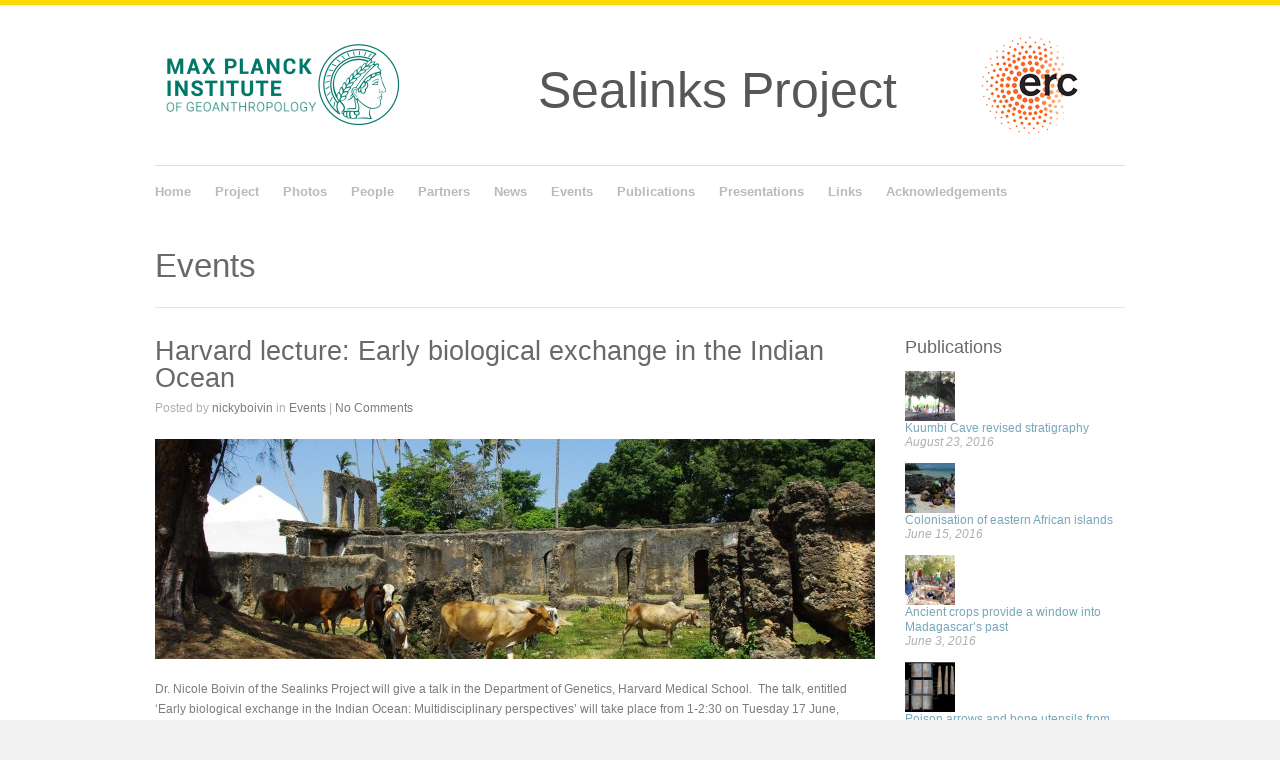

--- FILE ---
content_type: text/html; charset=UTF-8
request_url: https://sealinksproject.com/?p=1167
body_size: 9499
content:
<!DOCTYPE html>
<html lang="en-US">

<head profile="http://gmpg.org/xfn/11">
	<meta http-equiv="Content-Type" content="text/html; charset=UTF-8" />
	<title>Sealinks Project  &raquo; Harvard lecture: Early biological exchange in the Indian Ocean</title>
					<link rel="stylesheet" type="text/css" href="http://fonts.googleapis.com/css?family=Droid+Sans:regular,bold" />
		
		
	<link rel="stylesheet" href="https://sealinksproject.com/wp-content/themes/clarity/style.css" type="text/css" media="screen" />
	<link rel="alternate" type="application/rss+xml" title="Sealinks Project RSS Feed" href="https://sealinksproject.com/?feed=rss2" />
	<link rel="alternate" type="application/atom+xml" title="Sealinks Project Atom Feed" href="https://sealinksproject.com/?feed=atom" />
	<link rel="pingback" href="https://sealinksproject.com/xmlrpc.php" />
	
		
	
	<meta name="keywords" content="Sealinks Project, Max Planck Institute of Geoanthropology" /><meta name="description" content="Sealinks Project, Max Planck Institute of Geoanthropology" />
  
	<meta name='robots' content='max-image-preview:large' />
<link rel="alternate" title="oEmbed (JSON)" type="application/json+oembed" href="https://sealinksproject.com/index.php?rest_route=%2Foembed%2F1.0%2Fembed&#038;url=https%3A%2F%2Fsealinksproject.com%2F%3Fp%3D1167" />
<link rel="alternate" title="oEmbed (XML)" type="text/xml+oembed" href="https://sealinksproject.com/index.php?rest_route=%2Foembed%2F1.0%2Fembed&#038;url=https%3A%2F%2Fsealinksproject.com%2F%3Fp%3D1167&#038;format=xml" />
<style id='wp-img-auto-sizes-contain-inline-css' type='text/css'>
img:is([sizes=auto i],[sizes^="auto," i]){contain-intrinsic-size:3000px 1500px}
/*# sourceURL=wp-img-auto-sizes-contain-inline-css */
</style>
<style id='wp-emoji-styles-inline-css' type='text/css'>

	img.wp-smiley, img.emoji {
		display: inline !important;
		border: none !important;
		box-shadow: none !important;
		height: 1em !important;
		width: 1em !important;
		margin: 0 0.07em !important;
		vertical-align: -0.1em !important;
		background: none !important;
		padding: 0 !important;
	}
/*# sourceURL=wp-emoji-styles-inline-css */
</style>
<style id='wp-block-library-inline-css' type='text/css'>
:root{--wp-block-synced-color:#7a00df;--wp-block-synced-color--rgb:122,0,223;--wp-bound-block-color:var(--wp-block-synced-color);--wp-editor-canvas-background:#ddd;--wp-admin-theme-color:#007cba;--wp-admin-theme-color--rgb:0,124,186;--wp-admin-theme-color-darker-10:#006ba1;--wp-admin-theme-color-darker-10--rgb:0,107,160.5;--wp-admin-theme-color-darker-20:#005a87;--wp-admin-theme-color-darker-20--rgb:0,90,135;--wp-admin-border-width-focus:2px}@media (min-resolution:192dpi){:root{--wp-admin-border-width-focus:1.5px}}.wp-element-button{cursor:pointer}:root .has-very-light-gray-background-color{background-color:#eee}:root .has-very-dark-gray-background-color{background-color:#313131}:root .has-very-light-gray-color{color:#eee}:root .has-very-dark-gray-color{color:#313131}:root .has-vivid-green-cyan-to-vivid-cyan-blue-gradient-background{background:linear-gradient(135deg,#00d084,#0693e3)}:root .has-purple-crush-gradient-background{background:linear-gradient(135deg,#34e2e4,#4721fb 50%,#ab1dfe)}:root .has-hazy-dawn-gradient-background{background:linear-gradient(135deg,#faaca8,#dad0ec)}:root .has-subdued-olive-gradient-background{background:linear-gradient(135deg,#fafae1,#67a671)}:root .has-atomic-cream-gradient-background{background:linear-gradient(135deg,#fdd79a,#004a59)}:root .has-nightshade-gradient-background{background:linear-gradient(135deg,#330968,#31cdcf)}:root .has-midnight-gradient-background{background:linear-gradient(135deg,#020381,#2874fc)}:root{--wp--preset--font-size--normal:16px;--wp--preset--font-size--huge:42px}.has-regular-font-size{font-size:1em}.has-larger-font-size{font-size:2.625em}.has-normal-font-size{font-size:var(--wp--preset--font-size--normal)}.has-huge-font-size{font-size:var(--wp--preset--font-size--huge)}.has-text-align-center{text-align:center}.has-text-align-left{text-align:left}.has-text-align-right{text-align:right}.has-fit-text{white-space:nowrap!important}#end-resizable-editor-section{display:none}.aligncenter{clear:both}.items-justified-left{justify-content:flex-start}.items-justified-center{justify-content:center}.items-justified-right{justify-content:flex-end}.items-justified-space-between{justify-content:space-between}.screen-reader-text{border:0;clip-path:inset(50%);height:1px;margin:-1px;overflow:hidden;padding:0;position:absolute;width:1px;word-wrap:normal!important}.screen-reader-text:focus{background-color:#ddd;clip-path:none;color:#444;display:block;font-size:1em;height:auto;left:5px;line-height:normal;padding:15px 23px 14px;text-decoration:none;top:5px;width:auto;z-index:100000}html :where(.has-border-color){border-style:solid}html :where([style*=border-top-color]){border-top-style:solid}html :where([style*=border-right-color]){border-right-style:solid}html :where([style*=border-bottom-color]){border-bottom-style:solid}html :where([style*=border-left-color]){border-left-style:solid}html :where([style*=border-width]){border-style:solid}html :where([style*=border-top-width]){border-top-style:solid}html :where([style*=border-right-width]){border-right-style:solid}html :where([style*=border-bottom-width]){border-bottom-style:solid}html :where([style*=border-left-width]){border-left-style:solid}html :where(img[class*=wp-image-]){height:auto;max-width:100%}:where(figure){margin:0 0 1em}html :where(.is-position-sticky){--wp-admin--admin-bar--position-offset:var(--wp-admin--admin-bar--height,0px)}@media screen and (max-width:600px){html :where(.is-position-sticky){--wp-admin--admin-bar--position-offset:0px}}

/*# sourceURL=wp-block-library-inline-css */
</style><style id='global-styles-inline-css' type='text/css'>
:root{--wp--preset--aspect-ratio--square: 1;--wp--preset--aspect-ratio--4-3: 4/3;--wp--preset--aspect-ratio--3-4: 3/4;--wp--preset--aspect-ratio--3-2: 3/2;--wp--preset--aspect-ratio--2-3: 2/3;--wp--preset--aspect-ratio--16-9: 16/9;--wp--preset--aspect-ratio--9-16: 9/16;--wp--preset--color--black: #000000;--wp--preset--color--cyan-bluish-gray: #abb8c3;--wp--preset--color--white: #ffffff;--wp--preset--color--pale-pink: #f78da7;--wp--preset--color--vivid-red: #cf2e2e;--wp--preset--color--luminous-vivid-orange: #ff6900;--wp--preset--color--luminous-vivid-amber: #fcb900;--wp--preset--color--light-green-cyan: #7bdcb5;--wp--preset--color--vivid-green-cyan: #00d084;--wp--preset--color--pale-cyan-blue: #8ed1fc;--wp--preset--color--vivid-cyan-blue: #0693e3;--wp--preset--color--vivid-purple: #9b51e0;--wp--preset--gradient--vivid-cyan-blue-to-vivid-purple: linear-gradient(135deg,rgb(6,147,227) 0%,rgb(155,81,224) 100%);--wp--preset--gradient--light-green-cyan-to-vivid-green-cyan: linear-gradient(135deg,rgb(122,220,180) 0%,rgb(0,208,130) 100%);--wp--preset--gradient--luminous-vivid-amber-to-luminous-vivid-orange: linear-gradient(135deg,rgb(252,185,0) 0%,rgb(255,105,0) 100%);--wp--preset--gradient--luminous-vivid-orange-to-vivid-red: linear-gradient(135deg,rgb(255,105,0) 0%,rgb(207,46,46) 100%);--wp--preset--gradient--very-light-gray-to-cyan-bluish-gray: linear-gradient(135deg,rgb(238,238,238) 0%,rgb(169,184,195) 100%);--wp--preset--gradient--cool-to-warm-spectrum: linear-gradient(135deg,rgb(74,234,220) 0%,rgb(151,120,209) 20%,rgb(207,42,186) 40%,rgb(238,44,130) 60%,rgb(251,105,98) 80%,rgb(254,248,76) 100%);--wp--preset--gradient--blush-light-purple: linear-gradient(135deg,rgb(255,206,236) 0%,rgb(152,150,240) 100%);--wp--preset--gradient--blush-bordeaux: linear-gradient(135deg,rgb(254,205,165) 0%,rgb(254,45,45) 50%,rgb(107,0,62) 100%);--wp--preset--gradient--luminous-dusk: linear-gradient(135deg,rgb(255,203,112) 0%,rgb(199,81,192) 50%,rgb(65,88,208) 100%);--wp--preset--gradient--pale-ocean: linear-gradient(135deg,rgb(255,245,203) 0%,rgb(182,227,212) 50%,rgb(51,167,181) 100%);--wp--preset--gradient--electric-grass: linear-gradient(135deg,rgb(202,248,128) 0%,rgb(113,206,126) 100%);--wp--preset--gradient--midnight: linear-gradient(135deg,rgb(2,3,129) 0%,rgb(40,116,252) 100%);--wp--preset--font-size--small: 13px;--wp--preset--font-size--medium: 20px;--wp--preset--font-size--large: 36px;--wp--preset--font-size--x-large: 42px;--wp--preset--spacing--20: 0.44rem;--wp--preset--spacing--30: 0.67rem;--wp--preset--spacing--40: 1rem;--wp--preset--spacing--50: 1.5rem;--wp--preset--spacing--60: 2.25rem;--wp--preset--spacing--70: 3.38rem;--wp--preset--spacing--80: 5.06rem;--wp--preset--shadow--natural: 6px 6px 9px rgba(0, 0, 0, 0.2);--wp--preset--shadow--deep: 12px 12px 50px rgba(0, 0, 0, 0.4);--wp--preset--shadow--sharp: 6px 6px 0px rgba(0, 0, 0, 0.2);--wp--preset--shadow--outlined: 6px 6px 0px -3px rgb(255, 255, 255), 6px 6px rgb(0, 0, 0);--wp--preset--shadow--crisp: 6px 6px 0px rgb(0, 0, 0);}:where(.is-layout-flex){gap: 0.5em;}:where(.is-layout-grid){gap: 0.5em;}body .is-layout-flex{display: flex;}.is-layout-flex{flex-wrap: wrap;align-items: center;}.is-layout-flex > :is(*, div){margin: 0;}body .is-layout-grid{display: grid;}.is-layout-grid > :is(*, div){margin: 0;}:where(.wp-block-columns.is-layout-flex){gap: 2em;}:where(.wp-block-columns.is-layout-grid){gap: 2em;}:where(.wp-block-post-template.is-layout-flex){gap: 1.25em;}:where(.wp-block-post-template.is-layout-grid){gap: 1.25em;}.has-black-color{color: var(--wp--preset--color--black) !important;}.has-cyan-bluish-gray-color{color: var(--wp--preset--color--cyan-bluish-gray) !important;}.has-white-color{color: var(--wp--preset--color--white) !important;}.has-pale-pink-color{color: var(--wp--preset--color--pale-pink) !important;}.has-vivid-red-color{color: var(--wp--preset--color--vivid-red) !important;}.has-luminous-vivid-orange-color{color: var(--wp--preset--color--luminous-vivid-orange) !important;}.has-luminous-vivid-amber-color{color: var(--wp--preset--color--luminous-vivid-amber) !important;}.has-light-green-cyan-color{color: var(--wp--preset--color--light-green-cyan) !important;}.has-vivid-green-cyan-color{color: var(--wp--preset--color--vivid-green-cyan) !important;}.has-pale-cyan-blue-color{color: var(--wp--preset--color--pale-cyan-blue) !important;}.has-vivid-cyan-blue-color{color: var(--wp--preset--color--vivid-cyan-blue) !important;}.has-vivid-purple-color{color: var(--wp--preset--color--vivid-purple) !important;}.has-black-background-color{background-color: var(--wp--preset--color--black) !important;}.has-cyan-bluish-gray-background-color{background-color: var(--wp--preset--color--cyan-bluish-gray) !important;}.has-white-background-color{background-color: var(--wp--preset--color--white) !important;}.has-pale-pink-background-color{background-color: var(--wp--preset--color--pale-pink) !important;}.has-vivid-red-background-color{background-color: var(--wp--preset--color--vivid-red) !important;}.has-luminous-vivid-orange-background-color{background-color: var(--wp--preset--color--luminous-vivid-orange) !important;}.has-luminous-vivid-amber-background-color{background-color: var(--wp--preset--color--luminous-vivid-amber) !important;}.has-light-green-cyan-background-color{background-color: var(--wp--preset--color--light-green-cyan) !important;}.has-vivid-green-cyan-background-color{background-color: var(--wp--preset--color--vivid-green-cyan) !important;}.has-pale-cyan-blue-background-color{background-color: var(--wp--preset--color--pale-cyan-blue) !important;}.has-vivid-cyan-blue-background-color{background-color: var(--wp--preset--color--vivid-cyan-blue) !important;}.has-vivid-purple-background-color{background-color: var(--wp--preset--color--vivid-purple) !important;}.has-black-border-color{border-color: var(--wp--preset--color--black) !important;}.has-cyan-bluish-gray-border-color{border-color: var(--wp--preset--color--cyan-bluish-gray) !important;}.has-white-border-color{border-color: var(--wp--preset--color--white) !important;}.has-pale-pink-border-color{border-color: var(--wp--preset--color--pale-pink) !important;}.has-vivid-red-border-color{border-color: var(--wp--preset--color--vivid-red) !important;}.has-luminous-vivid-orange-border-color{border-color: var(--wp--preset--color--luminous-vivid-orange) !important;}.has-luminous-vivid-amber-border-color{border-color: var(--wp--preset--color--luminous-vivid-amber) !important;}.has-light-green-cyan-border-color{border-color: var(--wp--preset--color--light-green-cyan) !important;}.has-vivid-green-cyan-border-color{border-color: var(--wp--preset--color--vivid-green-cyan) !important;}.has-pale-cyan-blue-border-color{border-color: var(--wp--preset--color--pale-cyan-blue) !important;}.has-vivid-cyan-blue-border-color{border-color: var(--wp--preset--color--vivid-cyan-blue) !important;}.has-vivid-purple-border-color{border-color: var(--wp--preset--color--vivid-purple) !important;}.has-vivid-cyan-blue-to-vivid-purple-gradient-background{background: var(--wp--preset--gradient--vivid-cyan-blue-to-vivid-purple) !important;}.has-light-green-cyan-to-vivid-green-cyan-gradient-background{background: var(--wp--preset--gradient--light-green-cyan-to-vivid-green-cyan) !important;}.has-luminous-vivid-amber-to-luminous-vivid-orange-gradient-background{background: var(--wp--preset--gradient--luminous-vivid-amber-to-luminous-vivid-orange) !important;}.has-luminous-vivid-orange-to-vivid-red-gradient-background{background: var(--wp--preset--gradient--luminous-vivid-orange-to-vivid-red) !important;}.has-very-light-gray-to-cyan-bluish-gray-gradient-background{background: var(--wp--preset--gradient--very-light-gray-to-cyan-bluish-gray) !important;}.has-cool-to-warm-spectrum-gradient-background{background: var(--wp--preset--gradient--cool-to-warm-spectrum) !important;}.has-blush-light-purple-gradient-background{background: var(--wp--preset--gradient--blush-light-purple) !important;}.has-blush-bordeaux-gradient-background{background: var(--wp--preset--gradient--blush-bordeaux) !important;}.has-luminous-dusk-gradient-background{background: var(--wp--preset--gradient--luminous-dusk) !important;}.has-pale-ocean-gradient-background{background: var(--wp--preset--gradient--pale-ocean) !important;}.has-electric-grass-gradient-background{background: var(--wp--preset--gradient--electric-grass) !important;}.has-midnight-gradient-background{background: var(--wp--preset--gradient--midnight) !important;}.has-small-font-size{font-size: var(--wp--preset--font-size--small) !important;}.has-medium-font-size{font-size: var(--wp--preset--font-size--medium) !important;}.has-large-font-size{font-size: var(--wp--preset--font-size--large) !important;}.has-x-large-font-size{font-size: var(--wp--preset--font-size--x-large) !important;}
/*# sourceURL=global-styles-inline-css */
</style>

<style id='classic-theme-styles-inline-css' type='text/css'>
/*! This file is auto-generated */
.wp-block-button__link{color:#fff;background-color:#32373c;border-radius:9999px;box-shadow:none;text-decoration:none;padding:calc(.667em + 2px) calc(1.333em + 2px);font-size:1.125em}.wp-block-file__button{background:#32373c;color:#fff;text-decoration:none}
/*# sourceURL=/wp-includes/css/classic-themes.min.css */
</style>
<link rel='stylesheet' id='widgets-on-pages-css' href='https://sealinksproject.com/wp-content/plugins/widgets-on-pages/public/css/widgets-on-pages-public.css?ver=1.4.0' type='text/css' media='all' />
<link rel='stylesheet' id='superfish-css' href='https://sealinksproject.com/wp-content/themes/clarity/js/superfish/superfish.css?ver=1.4.8' type='text/css' media='all' />
<link rel='stylesheet' id='pretty_photo-css' href='https://sealinksproject.com/wp-content/themes/clarity/js/prettyPhoto/css/prettyPhoto.css?ver=3.1.2' type='text/css' media='all' />
<link rel='stylesheet' id='ngg_trigger_buttons-css' href='https://sealinksproject.com/wp-content/plugins/nextgen-gallery/static/GalleryDisplay/trigger_buttons.css?ver=4.0.4' type='text/css' media='all' />
<link rel='stylesheet' id='simplelightbox-0-css' href='https://sealinksproject.com/wp-content/plugins/nextgen-gallery/static/Lightbox/simplelightbox/simple-lightbox.css?ver=4.0.4' type='text/css' media='all' />
<link rel='stylesheet' id='ngg_basic_slideshow_style-css' href='https://sealinksproject.com/wp-content/plugins/nextgen-gallery/static/Slideshow/ngg_basic_slideshow.css?ver=4.0.4' type='text/css' media='all' />
<link rel='stylesheet' id='ngg_slick_slideshow_style-css' href='https://sealinksproject.com/wp-content/plugins/nextgen-gallery/static/Slideshow/slick/slick.css?ver=4.0.4' type='text/css' media='all' />
<link rel='stylesheet' id='ngg_slick_slideshow_theme-css' href='https://sealinksproject.com/wp-content/plugins/nextgen-gallery/static/Slideshow/slick/slick-theme.css?ver=4.0.4' type='text/css' media='all' />
<link rel='stylesheet' id='nextgen_widgets_style-css' href='https://sealinksproject.com/wp-content/plugins/nextgen-gallery/static/Widget/display.css?ver=4.0.4' type='text/css' media='all' />
<link rel='stylesheet' id='nextgen_basic_slideshow_style-css' href='https://sealinksproject.com/wp-content/plugins/nextgen-gallery/static/Slideshow/ngg_basic_slideshow.css?ver=4.0.4' type='text/css' media='all' />
<script type="text/javascript" src="https://sealinksproject.com/wp-includes/js/jquery/jquery.min.js?ver=3.7.1" id="jquery-core-js"></script>
<script type="text/javascript" src="https://sealinksproject.com/wp-includes/js/jquery/jquery-migrate.min.js?ver=3.4.1" id="jquery-migrate-js"></script>
<script type="text/javascript" id="photocrati_ajax-js-extra">
/* <![CDATA[ */
var photocrati_ajax = {"url":"https://sealinksproject.com/index.php?photocrati_ajax=1","rest_url":"https://sealinksproject.com/index.php?rest_route=/","wp_home_url":"https://sealinksproject.com/index.php","wp_site_url":"https://sealinksproject.com/index.php","wp_root_url":"https://sealinksproject.com/index.php","wp_plugins_url":"https://sealinksproject.com/wp-content/plugins","wp_content_url":"https://sealinksproject.com/wp-content","wp_includes_url":"https://sealinksproject.com/wp-includes/","ngg_param_slug":"nggallery","rest_nonce":"abf6c45bd2"};
//# sourceURL=photocrati_ajax-js-extra
/* ]]> */
</script>
<script type="text/javascript" src="https://sealinksproject.com/wp-content/plugins/nextgen-gallery/static/Legacy/ajax.min.js?ver=4.0.4" id="photocrati_ajax-js"></script>
<script type="text/javascript" src="https://sealinksproject.com/wp-content/plugins/nextgen-gallery/static/Slideshow/slick/slick-1.8.0-modded.js?ver=4.0.4" id="ngg_slick-js"></script>
<link rel="https://api.w.org/" href="https://sealinksproject.com/index.php?rest_route=/" /><link rel="alternate" title="JSON" type="application/json" href="https://sealinksproject.com/index.php?rest_route=/wp/v2/posts/1167" /><link rel="EditURI" type="application/rsd+xml" title="RSD" href="https://sealinksproject.com/xmlrpc.php?rsd" />
<meta name="generator" content="WordPress 6.9" />
<link rel="canonical" href="https://sealinksproject.com/?p=1167" />
<link rel='shortlink' href='https://sealinksproject.com/?p=1167' />
<meta name="generator" content=" " />

<style type="text/css" media="screen">



	body {border-top: 5px solid #ffd800;}
	blockquote, address { border-left: 5px solid #ffd800; }
	.projectNav a:hover { background-color: #ffd800; }
	

	
	a {	color: #77a7b9;	}
a:hover {color: #8dc7dc;}.button, #searchsubmit, input[type="submit"] {background-color: #757575 !important;}.button:hover, #searchsubmit:hover, input[type="submit"]:hover {background-color: #595959 !important;}</style>

<!--[if IE]>
<link rel="stylesheet" href="https://sealinksproject.com/wp-content/themes/clarity/css/ie.css" type="text/css" media="screen" />
<![endif]-->
<!--[if IE 7]>
<link rel="stylesheet" href="https://sealinksproject.com/wp-content/themes/clarity/css/ie7.css" type="text/css" media="screen" />
<![endif]-->




		<style type="text/css" id="wp-custom-css">
			#slideshow .slide {
    background-color: inherit !important;
}		</style>
			
</head>

<body class="wp-singular post-template-default single single-post postid-1167 single-format-standard wp-theme-clarity " >

<div id="container">

<div id="header">
	<div class="inside">
	<div class="top clearfix">

<div style="float: right;">
                <a href="http://erc.europa.eu" title="Click for ERC Website"><img src="/wp-content/uploads/2012/10/logo_erc.png" /></a></div>

<div style="float: left; margin-right: -57px;">
                <a href="http://www.gea.mpg.de" title="Click for Max Planck Institute of Geoanthropology"><img src="/wp-content/uploads/2023/09/logo-mpi-gea.png" /></a></div>	            					
		<div id="logo">
						
			<h1><a href="https://sealinksproject.com">Sealinks Project</a></h1>				
		</div>
	</div>
	
	<div id="mainNav" class="clearfix">							
		<div class="menu-main-container"><ul id="menu-main" class="sf-menu"><li id="menu-item-157" class="menu-item menu-item-type-custom menu-item-object-custom menu-item-157"><a href="/">Home</a></li>
<li id="menu-item-37" class="menu-item menu-item-type-post_type menu-item-object-page menu-item-37"><a href="https://sealinksproject.com/?page_id=9">Project</a></li>
<li id="menu-item-602" class="menu-item menu-item-type-post_type menu-item-object-page menu-item-602"><a href="https://sealinksproject.com/?page_id=600">Photos</a></li>
<li id="menu-item-36" class="menu-item menu-item-type-post_type menu-item-object-page menu-item-36"><a href="https://sealinksproject.com/?page_id=16">People</a></li>
<li id="menu-item-35" class="menu-item menu-item-type-post_type menu-item-object-page menu-item-35"><a href="https://sealinksproject.com/?page_id=18">Partners</a></li>
<li id="menu-item-32" class="menu-item menu-item-type-post_type menu-item-object-page menu-item-32"><a href="https://sealinksproject.com/?page_id=24">News</a></li>
<li id="menu-item-605" class="menu-item menu-item-type-post_type menu-item-object-page menu-item-605"><a href="https://sealinksproject.com/?page_id=603">Events</a></li>
<li id="menu-item-33" class="menu-item menu-item-type-post_type menu-item-object-page menu-item-33"><a href="https://sealinksproject.com/?page_id=22">Publications</a></li>
<li id="menu-item-31" class="menu-item menu-item-type-post_type menu-item-object-page menu-item-31"><a href="https://sealinksproject.com/?page_id=26">Presentations</a></li>
<li id="menu-item-34" class="menu-item menu-item-type-post_type menu-item-object-page menu-item-34"><a href="https://sealinksproject.com/?page_id=20">Links</a></li>
<li id="menu-item-30" class="menu-item menu-item-type-post_type menu-item-object-page menu-item-30"><a href="https://sealinksproject.com/?page_id=28">Acknowledgements</a></li>
</ul></div>			
	</div>
	
		
	</div>		
</div><div id="main" class="clearfix">
	<div class="wrap">
	<div id="pageHead">
		<h1>
		Events		</h1>
			</div>				 
	<div id="content" class="threeFourth clearfix">
					    
		<div class="post-1167 post type-post status-publish format-standard has-post-thumbnail hentry category-events">													
			<h1><a href="https://sealinksproject.com/?p=1167" rel="bookmark" >Harvard lecture: Early biological exchange in the Indian Ocean</a></h1>
			<div class="meta clearfix">
								
															
				Posted 					
				by <a href="https://sealinksproject.com/?author=2" title="Posts by nickyboivin" rel="author">nickyboivin</a>								in <a href="https://sealinksproject.com/?cat=19" rel="category">Events</a>				 | 				
									<a href="https://sealinksproject.com/?p=1167#respond">No Comments</a>
							</div>
			
																							
		    			<img width="720" height="220" src="https://sealinksproject.com/wp-content/uploads/2014/05/Cattle-Zanzibar-720x220.jpg" class="postThumb wp-post-image" alt="Harvard lecture: Early biological exchange in the Indian Ocean" title="Harvard lecture: Early biological exchange in the Indian Ocean" decoding="async" fetchpriority="high" />		    	
															
			<p>Dr. Nicole Boivin of the Sealinks Project will give a talk in the Department of Genetics, Harvard Medical School.  The talk, entitled &#8216;Early biological exchange in the Indian Ocean: Multidisciplinary perspectives&#8217; will take place from 1-2:30 on Tuesday 17 June, 2014.</p>
<p>&nbsp;</p>
			
																													
		</div>				
		


			
							    	
	</div>
		
	<div id="sidebar">
	
		
    				
			<div id="ttrust_recent_posts-4" class="oneFourth widget_ttrust_recent_posts sidebarBox widgetBox">			<h3>Publications</h3>			
		
			<ul class="widgetList">
								<li class="clearfix">
											<a class="thumb" href="https://sealinksproject.com/?p=1427" rel="bookmark" ><img width="50" height="50" src="https://sealinksproject.com/wp-content/uploads/2016/08/Kuumbi_Cave_altenating_peopling_2016_2-50x50.png" class="postThumb wp-post-image" alt="Kuumbi Cave revised stratigraphy" title="Kuumbi Cave revised stratigraphy" decoding="async" loading="lazy" srcset="https://sealinksproject.com/wp-content/uploads/2016/08/Kuumbi_Cave_altenating_peopling_2016_2-50x50.png 50w, https://sealinksproject.com/wp-content/uploads/2016/08/Kuumbi_Cave_altenating_peopling_2016_2-150x150.png 150w, https://sealinksproject.com/wp-content/uploads/2016/08/Kuumbi_Cave_altenating_peopling_2016_2-100x100.png 100w" sizes="auto, (max-width: 50px) 100vw, 50px" /></a>					
										<p class="title"><a href="https://sealinksproject.com/?p=1427" title="Kuumbi Cave revised stratigraphy">Kuumbi Cave revised stratigraphy </a></p>
					<span class="meta">August 23, 2016 </span>
				</li>
								<li class="clearfix">
											<a class="thumb" href="https://sealinksproject.com/?p=1411" rel="bookmark" ><img width="50" height="50" src="https://sealinksproject.com/wp-content/uploads/2016/06/Alison_floating_3-50x50.jpg" class="postThumb wp-post-image" alt="Colonisation of eastern African islands" title="Colonisation of eastern African islands" decoding="async" loading="lazy" srcset="https://sealinksproject.com/wp-content/uploads/2016/06/Alison_floating_3-50x50.jpg 50w, https://sealinksproject.com/wp-content/uploads/2016/06/Alison_floating_3-150x150.jpg 150w, https://sealinksproject.com/wp-content/uploads/2016/06/Alison_floating_3-100x100.jpg 100w, https://sealinksproject.com/wp-content/uploads/2016/06/Alison_floating_3-220x220.jpg 220w" sizes="auto, (max-width: 50px) 100vw, 50px" /></a>					
										<p class="title"><a href="https://sealinksproject.com/?p=1411" title="Colonisation of eastern African islands">Colonisation of eastern African islands </a></p>
					<span class="meta">June 15, 2016 </span>
				</li>
								<li class="clearfix">
											<a class="thumb" href="https://sealinksproject.com/?p=1393" rel="bookmark" ><img width="50" height="50" src="https://sealinksproject.com/wp-content/uploads/2016/06/MH_DSCN1918_Mahilaka-excavation_cropped-50x50.jpg" class="postThumb wp-post-image" alt="Ancient crops provide a window into Madagascar’s past" title="Ancient crops provide a window into Madagascar’s past" decoding="async" loading="lazy" srcset="https://sealinksproject.com/wp-content/uploads/2016/06/MH_DSCN1918_Mahilaka-excavation_cropped-50x50.jpg 50w, https://sealinksproject.com/wp-content/uploads/2016/06/MH_DSCN1918_Mahilaka-excavation_cropped-150x150.jpg 150w, https://sealinksproject.com/wp-content/uploads/2016/06/MH_DSCN1918_Mahilaka-excavation_cropped-100x100.jpg 100w, https://sealinksproject.com/wp-content/uploads/2016/06/MH_DSCN1918_Mahilaka-excavation_cropped-220x220.jpg 220w" sizes="auto, (max-width: 50px) 100vw, 50px" /></a>					
										<p class="title"><a href="https://sealinksproject.com/?p=1393" title="Ancient crops provide a window into Madagascar’s past">Ancient crops provide a window into Madagascar’s past </a></p>
					<span class="meta">June 3, 2016 </span>
				</li>
								<li class="clearfix">
											<a class="thumb" href="https://sealinksproject.com/?p=1373" rel="bookmark" ><img width="50" height="50" src="https://sealinksproject.com/wp-content/uploads/2016/06/Sealink_bones_arrows_Sansibar_3-50x50.png" class="postThumb wp-post-image" alt="Poison arrows and bone utensils from Kuumbi Cave, Zanzibar" title="Poison arrows and bone utensils from Kuumbi Cave, Zanzibar" decoding="async" loading="lazy" srcset="https://sealinksproject.com/wp-content/uploads/2016/06/Sealink_bones_arrows_Sansibar_3-50x50.png 50w, https://sealinksproject.com/wp-content/uploads/2016/06/Sealink_bones_arrows_Sansibar_3-150x150.png 150w, https://sealinksproject.com/wp-content/uploads/2016/06/Sealink_bones_arrows_Sansibar_3-100x100.png 100w, https://sealinksproject.com/wp-content/uploads/2016/06/Sealink_bones_arrows_Sansibar_3-220x220.png 220w" sizes="auto, (max-width: 50px) 100vw, 50px" /></a>					
										<p class="title"><a href="https://sealinksproject.com/?p=1373" title="Poison arrows and bone utensils from Kuumbi Cave, Zanzibar">Poison arrows and bone utensils from Kuumbi Cave, Zanzibar </a></p>
					<span class="meta">June 1, 2016 </span>
				</li>
							</ul>
				
			</div>		
		
<div id="archives-4" class="oneFourth widget_archive sidebarBox widgetBox"><h3>Sealinks Archives</h3>		<label class="screen-reader-text" for="archives-dropdown-4">Sealinks Archives</label>
		<select id="archives-dropdown-4" name="archive-dropdown">
			
			<option value="">Select Month</option>
				<option value='https://sealinksproject.com/?m=201608'> August 2016 &nbsp;(2)</option>
	<option value='https://sealinksproject.com/?m=201606'> June 2016 &nbsp;(3)</option>
	<option value='https://sealinksproject.com/?m=201604'> April 2016 &nbsp;(1)</option>
	<option value='https://sealinksproject.com/?m=201601'> January 2016 &nbsp;(1)</option>
	<option value='https://sealinksproject.com/?m=201511'> November 2015 &nbsp;(2)</option>
	<option value='https://sealinksproject.com/?m=201506'> June 2015 &nbsp;(1)</option>
	<option value='https://sealinksproject.com/?m=201504'> April 2015 &nbsp;(2)</option>
	<option value='https://sealinksproject.com/?m=201412'> December 2014 &nbsp;(2)</option>
	<option value='https://sealinksproject.com/?m=201411'> November 2014 &nbsp;(2)</option>
	<option value='https://sealinksproject.com/?m=201410'> October 2014 &nbsp;(1)</option>
	<option value='https://sealinksproject.com/?m=201407'> July 2014 &nbsp;(3)</option>
	<option value='https://sealinksproject.com/?m=201406'> June 2014 &nbsp;(2)</option>
	<option value='https://sealinksproject.com/?m=201405'> May 2014 &nbsp;(1)</option>
	<option value='https://sealinksproject.com/?m=201404'> April 2014 &nbsp;(1)</option>
	<option value='https://sealinksproject.com/?m=201403'> March 2014 &nbsp;(1)</option>
	<option value='https://sealinksproject.com/?m=201402'> February 2014 &nbsp;(2)</option>
	<option value='https://sealinksproject.com/?m=201401'> January 2014 &nbsp;(2)</option>
	<option value='https://sealinksproject.com/?m=201312'> December 2013 &nbsp;(1)</option>
	<option value='https://sealinksproject.com/?m=201311'> November 2013 &nbsp;(1)</option>
	<option value='https://sealinksproject.com/?m=201310'> October 2013 &nbsp;(1)</option>
	<option value='https://sealinksproject.com/?m=201305'> May 2013 &nbsp;(1)</option>
	<option value='https://sealinksproject.com/?m=201303'> March 2013 &nbsp;(4)</option>
	<option value='https://sealinksproject.com/?m=201301'> January 2013 &nbsp;(1)</option>
	<option value='https://sealinksproject.com/?m=201212'> December 2012 &nbsp;(2)</option>
	<option value='https://sealinksproject.com/?m=201211'> November 2012 &nbsp;(8)</option>
	<option value='https://sealinksproject.com/?m=201210'> October 2012 &nbsp;(1)</option>
	<option value='https://sealinksproject.com/?m=201208'> August 2012 &nbsp;(1)</option>

		</select>

			<script type="text/javascript">
/* <![CDATA[ */

( ( dropdownId ) => {
	const dropdown = document.getElementById( dropdownId );
	function onSelectChange() {
		setTimeout( () => {
			if ( 'escape' === dropdown.dataset.lastkey ) {
				return;
			}
			if ( dropdown.value ) {
				document.location.href = dropdown.value;
			}
		}, 250 );
	}
	function onKeyUp( event ) {
		if ( 'Escape' === event.key ) {
			dropdown.dataset.lastkey = 'escape';
		} else {
			delete dropdown.dataset.lastkey;
		}
	}
	function onClick() {
		delete dropdown.dataset.lastkey;
	}
	dropdown.addEventListener( 'keyup', onKeyUp );
	dropdown.addEventListener( 'click', onClick );
	dropdown.addEventListener( 'change', onSelectChange );
})( "archives-dropdown-4" );

//# sourceURL=WP_Widget_Archives%3A%3Awidget
/* ]]> */
</script>
</div><div id="categories-3" class="oneFourth widget_categories sidebarBox widgetBox"><h3>Sealinks Categories</h3><form action="https://sealinksproject.com" method="get"><label class="screen-reader-text" for="cat">Sealinks Categories</label><select  name='cat' id='cat' class='postform'>
	<option value='-1'>Select Category</option>
	<option class="level-0" value="19">Events&nbsp;&nbsp;(19)</option>
	<option class="level-0" value="20">News&nbsp;&nbsp;(12)</option>
	<option class="level-0" value="22">Publications&nbsp;&nbsp;(17)</option>
	<option class="level-0" value="1">Uncategorized&nbsp;&nbsp;(4)</option>
</select>
</form><script type="text/javascript">
/* <![CDATA[ */

( ( dropdownId ) => {
	const dropdown = document.getElementById( dropdownId );
	function onSelectChange() {
		setTimeout( () => {
			if ( 'escape' === dropdown.dataset.lastkey ) {
				return;
			}
			if ( dropdown.value && parseInt( dropdown.value ) > 0 && dropdown instanceof HTMLSelectElement ) {
				dropdown.parentElement.submit();
			}
		}, 250 );
	}
	function onKeyUp( event ) {
		if ( 'Escape' === event.key ) {
			dropdown.dataset.lastkey = 'escape';
		} else {
			delete dropdown.dataset.lastkey;
		}
	}
	function onClick() {
		delete dropdown.dataset.lastkey;
	}
	dropdown.addEventListener( 'keyup', onKeyUp );
	dropdown.addEventListener( 'click', onClick );
	dropdown.addEventListener( 'change', onSelectChange );
})( "cat" );

//# sourceURL=WP_Widget_Categories%3A%3Awidget
/* ]]> */
</script>
</div><div id="search-7" class="oneFourth widget_search sidebarBox widgetBox"><form method="get" id="searchform"   action="https://sealinksproject.com/">
<input type="text" value="Type and press enter to search."   name="s" id="s"
onblur="if (this.value == '')   {this.value = 'Type and press enter to search.';}"
onfocus="if (this.value == 'Type and press enter to search.'){this.value = '';}" />
<input type="hidden" id="searchsubmit" />
</form></div></div><!-- end sidebar -->					
	</div>		
</div>
	<div id="footer">			
		<div class="main clearfix">
			
			<div id="search-5" class="oneFourth widget_search footerBox widgetBox"><form method="get" id="searchform"   action="https://sealinksproject.com/">
<input type="text" value="Type and press enter to search."   name="s" id="s"
onblur="if (this.value == '')   {this.value = 'Type and press enter to search.';}"
onfocus="if (this.value == 'Type and press enter to search.'){this.value = '';}" />
<input type="hidden" id="searchsubmit" />
</form></div>					
		</div><!-- end footer main -->
		
		<div class="secondary clearfix">
			<div class="inside">			
									<div class="left">&copy; 2026 <a href="https://sealinksproject.com"><strong>Sealinks Project</strong></a> All Rights Reserved.  | <a href="https://www.gea.mpg.de/imprint">Imprint</a>  | <a href="https://www.gea.mpg.de/privacy-policy">Privacy Policy</a></div>
			<div class="right"></div>
			</div>
		</div><!-- end footer secondary-->		
				
	</div><!-- end footer -->	
</div><!-- end container -->

<script type="text/javascript" src="https://sealinksproject.com/wp-includes/js/comment-reply.min.js?ver=6.9" id="comment-reply-js" async="async" data-wp-strategy="async" fetchpriority="low"></script>
<script type="text/javascript" src="https://sealinksproject.com/wp-content/themes/clarity/js/superfish/superfish.js?ver=1.4.8" id="superfish-js"></script>
<script type="text/javascript" src="https://sealinksproject.com/wp-content/themes/clarity/js/superfish/supersubs.js?ver=1.4.8" id="supersubs-js"></script>
<script type="text/javascript" src="https://sealinksproject.com/wp-content/themes/clarity/js/prettyPhoto/js/jquery.prettyPhoto.js?ver=3.1.2" id="pretty_photo-js"></script>
<script type="text/javascript" src="https://sealinksproject.com/wp-content/themes/clarity/js/jquery.isotope.min.js?ver=1.3.110525" id="isotope-js"></script>
<script type="text/javascript" src="https://sealinksproject.com/wp-content/themes/clarity/js/theme_trust.js?ver=1.0" id="theme_trust-js"></script>
<script type="text/javascript" id="ngg_common-js-extra">
/* <![CDATA[ */

var galleries = {};
galleries.gallery_71a7c85d3dd26643610a625bb80fb29a = {"__defaults_set":null,"ID":"71a7c85d3dd26643610a625bb80fb29a","album_ids":[],"container_ids":["2"],"display":"","display_settings":{"gallery_width":160,"gallery_height":120,"show_thumbnail_link":false,"thumbnail_link_text":"View Thumbnails","template":"","display_view":"default","autoplay":1,"pauseonhover":1,"arrows":0,"interval":3000,"transition_speed":300,"transition_style":"fade","ngg_triggers_display":"never","use_lightbox_effect":true,"entity_types":["image"],"show_slideshow_link":false,"use_imagebrowser_effect":false},"display_type":"photocrati-nextgen_basic_slideshow","effect_code":null,"entity_ids":[],"excluded_container_ids":[],"exclusions":[],"gallery_ids":[],"id":"71a7c85d3dd26643610a625bb80fb29a","ids":null,"image_ids":[],"images_list_count":null,"inner_content":null,"is_album_gallery":null,"maximum_entity_count":500,"order_by":"sortorder","order_direction":"ASC","returns":"included","skip_excluding_globally_excluded_images":null,"slug":"widget-slideshow-4","sortorder":[],"source":"galleries","src":"","tag_ids":[],"tagcloud":false,"transient_id":null};
galleries.gallery_71a7c85d3dd26643610a625bb80fb29a.wordpress_page_root = "https:\/\/sealinksproject.com\/?p=1167";
var nextgen_lightbox_settings = {"static_path":"https:\/\/sealinksproject.com\/wp-content\/plugins\/nextgen-gallery\/static\/Lightbox\/{placeholder}","context":"nextgen_images"};
//# sourceURL=ngg_common-js-extra
/* ]]> */
</script>
<script type="text/javascript" src="https://sealinksproject.com/wp-content/plugins/nextgen-gallery/static/GalleryDisplay/common.js?ver=4.0.4" id="ngg_common-js"></script>
<script type="text/javascript" id="ngg_common-js-after">
/* <![CDATA[ */
            var nggLastTimeoutVal = 1000;

            var nggRetryFailedImage = function(img) {
                setTimeout(function(){
                    img.src = img.src;
                }, nggLastTimeoutVal);

                nggLastTimeoutVal += 500;
            }
//# sourceURL=ngg_common-js-after
/* ]]> */
</script>
<script type="text/javascript" src="https://sealinksproject.com/wp-content/plugins/nextgen-gallery/static/Lightbox/lightbox_context.js?ver=4.0.4" id="ngg_lightbox_context-js"></script>
<script type="text/javascript" src="https://sealinksproject.com/wp-content/plugins/nextgen-gallery/static/Lightbox/simplelightbox/simple-lightbox.js?ver=4.0.4" id="simplelightbox-0-js"></script>
<script type="text/javascript" src="https://sealinksproject.com/wp-content/plugins/nextgen-gallery/static/Lightbox/simplelightbox/nextgen_simple_lightbox_init.js?ver=4.0.4" id="simplelightbox-1-js"></script>
<script type="text/javascript" src="https://sealinksproject.com/wp-content/plugins/nextgen-gallery/static/Slideshow/ngg_basic_slideshow.js?ver=4.0.4" id="ngg_basic_slideshow_script-js"></script>
<script id="wp-emoji-settings" type="application/json">
{"baseUrl":"https://s.w.org/images/core/emoji/17.0.2/72x72/","ext":".png","svgUrl":"https://s.w.org/images/core/emoji/17.0.2/svg/","svgExt":".svg","source":{"concatemoji":"https://sealinksproject.com/wp-includes/js/wp-emoji-release.min.js?ver=6.9"}}
</script>
<script type="module">
/* <![CDATA[ */
/*! This file is auto-generated */
const a=JSON.parse(document.getElementById("wp-emoji-settings").textContent),o=(window._wpemojiSettings=a,"wpEmojiSettingsSupports"),s=["flag","emoji"];function i(e){try{var t={supportTests:e,timestamp:(new Date).valueOf()};sessionStorage.setItem(o,JSON.stringify(t))}catch(e){}}function c(e,t,n){e.clearRect(0,0,e.canvas.width,e.canvas.height),e.fillText(t,0,0);t=new Uint32Array(e.getImageData(0,0,e.canvas.width,e.canvas.height).data);e.clearRect(0,0,e.canvas.width,e.canvas.height),e.fillText(n,0,0);const a=new Uint32Array(e.getImageData(0,0,e.canvas.width,e.canvas.height).data);return t.every((e,t)=>e===a[t])}function p(e,t){e.clearRect(0,0,e.canvas.width,e.canvas.height),e.fillText(t,0,0);var n=e.getImageData(16,16,1,1);for(let e=0;e<n.data.length;e++)if(0!==n.data[e])return!1;return!0}function u(e,t,n,a){switch(t){case"flag":return n(e,"\ud83c\udff3\ufe0f\u200d\u26a7\ufe0f","\ud83c\udff3\ufe0f\u200b\u26a7\ufe0f")?!1:!n(e,"\ud83c\udde8\ud83c\uddf6","\ud83c\udde8\u200b\ud83c\uddf6")&&!n(e,"\ud83c\udff4\udb40\udc67\udb40\udc62\udb40\udc65\udb40\udc6e\udb40\udc67\udb40\udc7f","\ud83c\udff4\u200b\udb40\udc67\u200b\udb40\udc62\u200b\udb40\udc65\u200b\udb40\udc6e\u200b\udb40\udc67\u200b\udb40\udc7f");case"emoji":return!a(e,"\ud83e\u1fac8")}return!1}function f(e,t,n,a){let r;const o=(r="undefined"!=typeof WorkerGlobalScope&&self instanceof WorkerGlobalScope?new OffscreenCanvas(300,150):document.createElement("canvas")).getContext("2d",{willReadFrequently:!0}),s=(o.textBaseline="top",o.font="600 32px Arial",{});return e.forEach(e=>{s[e]=t(o,e,n,a)}),s}function r(e){var t=document.createElement("script");t.src=e,t.defer=!0,document.head.appendChild(t)}a.supports={everything:!0,everythingExceptFlag:!0},new Promise(t=>{let n=function(){try{var e=JSON.parse(sessionStorage.getItem(o));if("object"==typeof e&&"number"==typeof e.timestamp&&(new Date).valueOf()<e.timestamp+604800&&"object"==typeof e.supportTests)return e.supportTests}catch(e){}return null}();if(!n){if("undefined"!=typeof Worker&&"undefined"!=typeof OffscreenCanvas&&"undefined"!=typeof URL&&URL.createObjectURL&&"undefined"!=typeof Blob)try{var e="postMessage("+f.toString()+"("+[JSON.stringify(s),u.toString(),c.toString(),p.toString()].join(",")+"));",a=new Blob([e],{type:"text/javascript"});const r=new Worker(URL.createObjectURL(a),{name:"wpTestEmojiSupports"});return void(r.onmessage=e=>{i(n=e.data),r.terminate(),t(n)})}catch(e){}i(n=f(s,u,c,p))}t(n)}).then(e=>{for(const n in e)a.supports[n]=e[n],a.supports.everything=a.supports.everything&&a.supports[n],"flag"!==n&&(a.supports.everythingExceptFlag=a.supports.everythingExceptFlag&&a.supports[n]);var t;a.supports.everythingExceptFlag=a.supports.everythingExceptFlag&&!a.supports.flag,a.supports.everything||((t=a.source||{}).concatemoji?r(t.concatemoji):t.wpemoji&&t.twemoji&&(r(t.twemoji),r(t.wpemoji)))});
//# sourceURL=https://sealinksproject.com/wp-includes/js/wp-emoji-loader.min.js
/* ]]> */
</script>
</body>
</html>

--- FILE ---
content_type: text/css
request_url: https://sealinksproject.com/wp-content/themes/clarity/style.css
body_size: 6288
content:
/*  
Theme Name: Clarity
Theme URI: http://themetrust.com/themes/clarity
Description: A Minimal Portfolio Theme
Version: 1.0.9
Author: Theme Trust
Author URI: http://themetrust.com
Tags: portfolio, blog, clean, minimal, white, two-columns, fixed-width, custom-background, threaded-comments, translation-ready, custom-menus

TABLE OF CONTENTS

01 - Reset
02 - Global 
03 - General Layout
04 - Header
05 - Content
06 - Slideshow
07 - Buttons
08 - Sidebar
09 - Widgets
10 - Comments
11 - Pagination
12 - Footer
*/

/* ///////////////////////////////////////////////////////////////////// 
//  01 - Reset
/////////////////////////////////////////////////////////////////////*/

html, body, div, span, applet, object, iframe,
h1, h2, h3, h4, h5, h6, p, blockquote, pre,
a, abbr, acronym, address, big, cite, code,
del, dfn, em, font, img, ins, kbd, q, s, samp,
small, strike, strong, sub, sup, tt, var,
b, u, i, center,
dl, dt, dd, ol, ul, li,
fieldset, form, label, legend,
table, caption, tbody, tfoot, thead, tr, th, td {
	margin: 0;
	padding: 0;
	border: 0;
	vertical-align: baseline;
	background: transparent;
}
body {
	line-height: 1;
}
h1, h2, h3, h4, h5, h6 {	
	clear: both;
}
ul {
	list-style: none;
}

blockquote {
	quotes: none;	
}
blockquote:before, blockquote:after {
	content: '';
	content: none;
}
del {
	text-decoration: line-through;
}
table {
	border-collapse: collapse;
	border-spacing: 0;
}
a img { border: none; }

img { display: block; }

input[type="submit"]::-moz-focus-inner {border:0;}
input[type="submit"]::-webkit-focus-inner {border:0;}



/**** Isotope filtering ****/

.isotope-item {
  z-index: 2;
}

.isotope-hidden.isotope-item {
  pointer-events: none;
  z-index: 1;
}

.isotope-item { -webkit-transition-duration:0.8s; }

/* ///////////////////////////////////////////////////////////////////// 
//  02 - Global 
/////////////////////////////////////////////////////////////////////*/

body {
	font-size: 12px;
	font-family: "Droid Sans", "Helvetica Neue", Helvetica, Arial, sans-serif;	
	width:auto; height:auto;	
	padding: 0 0 0 0;
	margin: 0;
	color: #7d7d7b;	
	background-color: #f3f2f2;
	border-top: 5px solid #ffd800;	
}

p {
	line-height: 1.7em;
	margin: 0 0 20px 0;	
}

ul {
	list-style: none;
	margin: 0;
	padding: 0;
}

li {
	margin: 0 0 0 0;
	padding: 0;
}

img {
	margin: 0;
}

img.noBorder{
	padding: 0;
	background: none;
	border: none;
}

img.left {
	margin: 0 15px 15px 0;
	float: left;
}

a {
	text-decoration: none;
	outline: none;
}

a{	
	color: #77a7b9;	
}

a:hover {
	color: #8dc7dc;	
}

a img {
	border:none;
}

h1, h2, h3, h4, h5, h6{	
	color: #696969;	
	margin: 0 0 15px 0;
	font-weight: normal;
}

h1 { font-size: 2.5em; }
h2 { font-size: 2em; }
h3 { font-size: 1.5em; }
h4 { font-size: 1.2em; }
h5 { font-size: 1.2em; }
h6 { font-size: 1.2em; }


blockquote, address {
	margin: 0 0 30px 0;
	padding: 0 30px 0 30px;	
	font-style: italic;
	font-size: 1.2em;
	font-family: Georgia, Times, "Times New Roman", serif;
	border-left: 5px solid #ffd800;	
}

code {
    font-family: "Courier New", Courier, serif;
	overflow: auto;
	padding: 2px;
	background: #fff;
}

pre code {
	background: none;
}

pre {
    margin: 0 0 20px;
	padding: 10px;
	background: #fff;
	overflow: auto;	
	border: 1px solid #e4e4e4;
}

.left {
	float: left;	
}

.right {
	float: right;	
}

.meta {
	color: #b0b0ad;
}

.meta a{
	color: #7d7d7b !important;
}

.meta a:hover{
	color: #b0b0ad !important;
}

input[type="text"], textarea {
	background-color: #fafafa;	
	padding: 10px;
	font-family: "Droid Sans", "Helvetica Neue", Helvetica, Arial, sans-serif;
	-webkit-border-radius: 5px;
	-moz-border-radius: 5px;
	border-radius: 5px;
	color: #6a6a6a;	
	border: 1px solid #ddd;
	background:	#fafafa url(images/field_bkg.png) repeat-x;	
}

input[type="text"]:focus {outline: none; background-color: #f7f7f7;}
textarea:focus {outline: none; background-color: #f7f7f7;}

textarea { width: 500px; font-size: 13px;}


/* Clearfix ----------- */

/* Some clearfix code from HTML5 Boilerplate */
.clearfix:before, .clearfix:after {
	content: "\0020";
	display: block;
	height: 0;
	visibility: hidden;
}

.clearfix:after {
	clear: both;
}

.clearfix {
	zoom: 1;
}

a.action {	
	font-style: italic;		
}

/* //////////////////////////////////////////////////////////////////////
//  03 - General Layout 
//////////////////////////////////////////////////////////////////////*/

#container {	
	width: 100%;
	margin: 0 auto;			
}

#main {
	width: 100%;	
	padding: 0 0 0 0;
	background: #fff;				
}

.home #main {	
	border: none;		
}

#main .wrap {
	width: 970px;
	margin: 0 auto;
	padding: 0 0 0 0;		
}

.home #main .wrap {
	width: 970px;
	margin: 0 auto;
	padding: 0 0 0 0;
	border-top: 1px solid #e4e4e4;			
}

.home.page #content {
	padding-top: 30px !important;
}

#main.full {
	background: none;
}

#content {		
	padding: 0 0 0 0;		
	float: left;
	margin: 0 0px 0 0;
	position: relative;	
	width: 720px;
}

#sidebar {
	width: 220px;
	float: right;
	margin: 0;
	padding: 0 0 0 0;		
}

.home #sidebar {	
	padding: 30px 0 0 0;		
}

#footer {
	width: 100%;
	margin: 0 auto;	
}

.oneFourth {
	width: 220px;	
}

.oneThird {
	width: 280px;	
}

.threeFourth {
	width: 720px;	
}

.full {
	width: 970px;
}


/*////////////////////////////////////////////////////////////////////////
//  04 - Header
///////////////////////////////////////////////////////////////////////*/

#header{	
	width: 100%;
	background: #fff;
	position: relative;
	padding: 0 0 30px 0;
}

#header .inside{	
	width: 970px;
	margin: 0 auto;	
	position: relative;
}

#header .top{	
	position: relative;
	padding: 30px 0 30px 0;	
}

#logo {		
	display: inline-block;	
	margin: 30px 0px 0px 190px;
	font-size: 20px;
	font-weight: bold;	
	padding: 0;
}

#logo h1 {
	margin: 0 !important;
	line-height: 1em !important;
	padding: 0 !important;	
	font-size: 35px;	
	color: #575757;
}

#header h1 {
	font-size: 50px;	
	padding: 0
	color: #575757;	
	margin: 0;
			
}

#header h1 a, #header h1 a:hover{	
	color: #575757!important;
		
}


/* Top level navigation */

#mainNav {	
	font-size: 13px;	
	margin: 0 0 0 0;
	padding: 0 0 0 0;		
	display: block;
	position: relative;		
	border-top: 1px solid #ddd;	
	font-weight: bold;
}

#mainNav li{
	margin: 0 24px 0 0 ;	
	display: inline-block;		
	padding: 0;	
}

#mainNav ul a{
	line-height: 25px;	
	color: #bababa;
	border-top: 3px solid #fff;	
	padding: 10px 0 10px 0;		
}

#mainNav ul ul a{
	line-height: 15px;
	font-weight: normal;
	border-top: none;	
}


#mainNav ul li.current a,
#mainNav ul li.current-cat a,
#mainNav ul li.current_page_item a,
#mainNav ul li.current-menu-item a,
#mainNav ul li.current-post-ancestor a,
#mainNav ul li.current_page_parent a,
#mainNav ul li.current-category-parent a,
#mainNav ul li.current-category-ancestor a,
#mainNav ul li.current-portfolio-ancestor a,
#mainNav ul li.current-projects-ancestor a {
	text-decoration: none;
	color: #696969;
	border-top: 3px solid #ddd;		
}

#mainNav ul li.sfHover a,
#mainNav ul li a:hover,
#mainNav ul li:hover {
	text-decoration: none;
	color: #696969;	
}

/* Second level+ dropdowns */

#mainNav ul ul {
	padding: 20px 0px 0 0px !important;
	margin-top: -1px;
	background: #fff;
	border: 1px solid #dedede;
	-moz-box-shadow: 0 0px 6px rgba(0,0,0,0.1);
	-webkit-box-shadow: 0 0px 6px rgba(0,0,0,0.1);
	box-shadow: 0 0px 6px rgba(0,0,0,0.1);	
}

#mainNav ul ul ul {
	margin-top: -20px;	
}

#mainNav ul ul li {	
	float: none;
	background: none;	
	margin: 0 5px 10px 15px !important;		
}

#mainNav ul ul li a {	
	font-size: 13px;
	padding: 0px 0 10px 0;
	font-weight: normal;
	border: none !important;
}

#mainNav ul li.sfHover ul a { color: #9b9b9b!important; }

#mainNav ul li.sfHover ul a:hover { color: #707070!important; }

/** arrow **/

#mainNav .sf-menu a.sf-with-ul {
	position: relative;
	min-width:		1px;
}

.sf-sub-indicator {
	position: absolute;
	bottom: 0px;	
	display:		block;
	width: 100%;
	text-indent: 	-999em;
	overflow:		hidden;
	z-index: 200;
	height: 40px;
}

.sfHover .sf-sub-indicator {
	
	bottom: -10px;	
}

#mainNav .sf-menu li ul .sf-sub-indicator {
	display: none;
}

#mainNav .sf-menu li ul .sfHover .sf-sub-indicator {
	
	position: absolute;
	top: 0;
	right: -1px;
	left: none;
	display: block;	
}

.sfHover a.sf-with-ul .sf-sub-indicator {
	height: 30px;
}

.children .sf-sub-indicator {
	display: none;
}

/*Social Links------------------*/

#header #socialLinks {
	right: 5px;	
	position:absolute; top:50%; height:20px; margin-top:-10px;
}

#header #socialLinks a {
	width: 20px;
	height: 20px;
	display: block;
	float: left;
	margin: 0 0 0 20px;
	
}

#header #socialLinks a span {
	display: none;
}

#header #socialLinks a.dribbble {
	background:	transparent url(images/icon_dribbble.png) 0px 0 no-repeat;
}

#header #socialLinks a.twitter {
	background:	transparent url(images/icon_twitter.png) 0px 0 no-repeat;
	width: 28px;	
}

#header #socialLinks a.facebook {
	background:	transparent url(images/icon_facebook.png) center 0 no-repeat;
	width: 20px;	
}

#header #socialLinks a.rss {
	background:	transparent url(images/icon_rss.png) center 0 no-repeat;
	width: 20px;	
}



/*//////////////////////////////////////////////////////////////////// 
//  05 - Content
////////////////////////////////////////////////////////////////////*/

#content {
	margin: 0 0 20px 0px;
	padding: 0 0 0 0 !important;
	width: 720px;					
}

#content.full{	
	width: 970px;					
}

#content.thumbs {
	width: 990px;	
}

#content .post {
	margin: 0 10px 30px 0px;
	position: relative;
	border-bottom: 1px solid #e4e4e4;
	padding-bottom: 15px;
	min-height: 245px;		
}

.search #content .post {
	min-height: 50px;		
}

.page #content .post {
	margin: 0 20px 0px 0px;
	border: none;
}

#content .post h1{
	font-size: 27px;	
}

.post .meta, .attachment .meta {
	margin: -5px 0 25px 0;		
	padding: 0 0 0px 0;			
}

#homePosts {
	padding: 30px 0 0 0;
}

#content .post .inside {
	margin-right: 20px;
}

#content .post.lastPost {
	border-bottom: none;
}

#content h1 a,
#content h2 a,
#content h3 a,
.widgetBox h3 a,
#slideshow .slideText h3 a,
#content h4 a,
#content h5 a{	
	color: #696969 ;
}

#content h1 a:hover,
#content h2 a:hover,
#content h3 a:hover,
.widgetBox h3 a:hover,
#slideshow .slideText h3 a:hover,
#content h4 a:hover,
#content h5 a:hover{	
	color: #a7a7a3 ;		
}

#content .postThumb{
	margin: 0 0 20px 0 !important;
}

.moreLink {
	
}

#pageHead {		
	padding: 10px 0 30px 0;	
	margin: 0 0 30px 0;
	border-bottom: 1px solid #e4e4e4;		
}

#pageHead h1 {	
	font-size: 33px;
	line-height: .7em;
	padding: 0;
	margin-bottom: 0;	
	display: block;		
}

#pageHead p {	
	margin: 0!important;
	padding: 10px 0 0 0!important;	
	color: #b2b2b2;			
	line-height: 1em;
}

/*Portfolio Navigation------------------*/

#content #portfolioNav{
	padding: 0!important;
	margin: 0 0 20px 0!important;	
}

#content #portfolioNav li{
	padding: 1px 0 0 0;
	background: none;
	margin: 0 6px 6px 0;	
	display: block;
	float: left;	
}

#portfolioNav li a{
	font-size: 12px;	
	background: #f3f3f3;	
	display: inline-block;	
	text-decoration: none;
	position: relative;		
	padding: 0 6px 0 !important;	
	border: none;
	-webkit-border-radius: 5px;
	-moz-border-radius: 5px;
	border-radius: 5px;
	line-height: 24px;
	color: #7d7d7d;	
}

#portfolioNav li a:hover {
	background: #6a6a6a;
	color: #fff;
}

#portfolioNav li.current-cat a {
	background: #12aee8;
	color: #fff;
}

/*Portfolio-----------------*/

.portfolio #sidebar {
	float: left;
}

.portfolio #content {
	float: right;
	padding: 30px 0 0 0;	
}

.portfolio #content #projects{
	width: 750px;
	margin-right: -30px;	
}

#filterNav {
	margin-bottom: 30px!important;
	display: block;	
}

.thumbs {
	-webkit-transition-duration:0.8s;
}

/*Projects------------------*/

#homeProjects {
	width: 720px;
	padding-top: 30px;	
}

#homeProjects.full{
	width: 1000px;	
}

#homeProjects.threeFourth{
	width: 750px;		
}

#recentProjects h3{	
	margin-bottom: 30px;
}

.tax-portfolio #content.full {
	width: 1000px;	
	float: none;
	margin-bottom: 0;
}

.tax-portfolio #content.full .thumbs{	
	width: 1000px !important;
}

#projects {	
	list-style: none;	
}

#content #projects li{
	padding: 0;
	background: none;		
}

#content .project.small{	
	width: 220px;
	display: block;	
	margin: 0 30px 30px 0;
	opacity: 0;
}

#content .project.small a{
	position: relative;
	overflow: hidden;
	display: block;		
	line-height: 1px;
}

#content .project.small a img{
	margin: 0 !important;	
}

#content .project.small a .title {
	display: block;
	display: none;
	background: transparent url(images/black_alpha_50.png); 
	color: #FFF;
	position: absolute;
	bottom: 0;
	left: 0;	
	padding: 0 0;
	font-size: 0.917em;		
	width: 100%;
	font-size: 11px;
	line-height: 1.1em;
}

#content .project.small a .title span{
	padding: 12px 17px 12px 17px;
	display: block;
}

#content .project.small.lightbox a .title span{	
	background: transparent url(images/lightbox_icon.png) right top no-repeat;
	padding-right: 40px;
	display: block;
	text-align: left;
}

.tax-portfolio .project.small {
	display: none;
}

.project .left {
	float: left;
	width: 220px;	
}

.project .right {
	float: right;
	width: 700px;	
	padding: 0px 0 0 0;			
}

.project .right .inside {
	margin-bottom: 30px;
}

.project .left h1{
	font-size: 20px;
	margin-bottom: 15px;
}

.single-projects #slideshow {
	margin-left: 0px;
	margin-bottom: 60px;
}

#content .portfolioList{
	padding: 0!important;
	margin: 0 0 20px 0 !important;	
}

#filterNav .selected {
	color: #696969;
}

.single-projects #content {
	width: 960px;
}

.projectNav {
	margin: 0 0 30px 0;	
	padding-top: 0;	
}

.projectNav a{
	display: block !important;
	width: 35px;
	height: 19px;
	text-indent: -9999px;
	-webkit-border-radius: 3px;
	-moz-border-radius: 3px;
	border-radius: 3px;	
}

.projectNav div {
	float: left;
	margin-right: 10px;
	width: 35px;
	height: 19px;
	-webkit-border-radius: 3px;
	-moz-border-radius: 3px;
	border-radius: 3px;
}

.projectNav .next a{
	background: #6c6c6c url(images/project_nav_arrows.png) no-repeat;
	background-position: -36px 0;
}

.projectNav .next.inactive{
	background: #c2c2c2 url(images/project_nav_arrows.png) no-repeat;
	background-position: -36px 0;
}

.projectNav .previous a{
	background: #6c6c6c url(images/project_nav_arrows.png) no-repeat;
	background-position: 0 0;
}

.projectNav .previous.inactive{
	background: #c2c2c2 url(images/project_nav_arrows.png) no-repeat;
	background-position: 0 0;
}

.projectNav a:hover {	
	background-color: #ffd800;
}

.projectNav .portfolioHome{
	background: #6c6c6c url(images/grid_icon.png) no-repeat;
	width: 19px;
	height: 19px;
	display: block;	
	text-indent: -9999px;	
	float: left;
	margin-right: 10px;
	-webkit-border-radius: 0;
	-moz-border-radius: 0;
	border-radius: 0;
}


/*Images------------------*/

#content .alignleft,
#content img.alignleft {
	display: inline;
	float: left;
	margin-right: 24px !important;
	margin-top: 4px;
}

#content .alignright,
#content img.alignright {
	display: inline;
	float: right;
	margin-left: 24px;
	margin-top: 4px;
}

#content .aligncenter,
#content img.aligncenter {
	clear: both;
	display: block;
	margin-left: auto;
	margin-right: auto;
}

#content img.alignleft, 
#content img.alignright, 
#content img.aligncenter {
	margin-bottom: 12px;
}

/*Gallery------------------*/

.gallery {
	padding-top: 15px;
	margin-bottom: 25px!important;		
}

.gallery-item {
	margin-top: 0px!important;	
	margin-bottom: 25px!important;	
}

.gallery img {
	border: none!important;
}

/*Lists------------------*/

#content ul{	
	margin:  0 0 25px 20px;
	list-style-type: disc;	
}

#content ul li{	
	margin: 0 0 10px 0;		
	line-height: 1.4em;		
}

#content ol li{	
	margin: 0 0 10px 0;	
	line-height: 1.4em;
}

#content ol{	
	margin: 0 0 20px 20px;	
}

#content ul ul, #content ol ul, #content ul ol, #content ol ol {	
	padding-top: 10px;	
}

/*//////////////////////////////////////////////////////////////////// 
//  06 - Slideshow
////////////////////////////////////////////////////////////////////*/

#slideshow {	
	background: #fff;	
	position: relative;	
	z-index: 1;	
	margin: 0 auto;
	width: 100%;	
	padding: 30px 0 0 0;
	height: 300px;		
}

#slideshow .inside {
	width: 970px;
	margin: 0 auto;
}

#slideshow img {
	margin: 0 !important;
	padding: 0 !important;
}

#slideshow #slider a{	
	display: block;	
}

#slideshow .slideImage {
	float: left;	
}

#slideshow .slideText {
  	float: right;
	width: 220px;
	padding: 15px 0 0 0;	
	margin: 0 0 0 0;
}	

#slideshow .slide, #slideshow #slides{
	display: block;
	width: 100%;
}

#slideshowNav {
	position: absolute;
	bottom: 30px;
	left: 30px;
	z-index: 10;	
}

#slideshowNav a {
	width: 13px;
	height: 13px;
	background: transparent url(images/slideshow_bullets.png) no-repeat;
	display: block;
	float: left;
	margin: 0 6px 0 0;
	cursor: pointer;
}

#slideshowNav a span {
	display: none;
}

#slideshowNav a:hover {
	background-position: -13px 0;
}

#slideshowNav a.activeSlide {
	background-position: -26px 0;
}

#slideshowNav a:focus { outline: none; }

/*//////////////////////////////////////////////////////////////////// 
//  07 - Buttons
////////////////////////////////////////////////////////////////////*/

a.button, #footer a.button, #searchsubmit, input[type="submit"]  {	
	font-size: 12px;
	background: #757575 url(images/btn_bkg.png) repeat-x;	
	display: inline-block;	
	color: #fff;
	text-decoration: none;
	-moz-box-shadow: 0 1px 3px rgba(0,0,0,0.3);
	-webkit-box-shadow: 0 1px 3px rgba(0,0,0,0.3);
	box-shadow: 0 1px 3px rgba(0,0,0,0.3);
	text-shadow: 0 -1px 1px rgba(0,0,0,0.3);	
	position: relative;
	cursor: pointer;
	font-weight: bold;	
	padding: 5px 15px 5px;
	border: 1px solid rgba(0,0,0,.2);	
	-webkit-border-radius: 5px;
	-moz-border-radius: 5px;
	border-radius: 5px;
	margin: 0 5px 0 0;	
	line-height: normal !important;
}

a.button, #footer a.button {
	padding: 6px 15px 5px;
}

#searchsubmit {
	padding: 5px 15px 6px;
}

.button:hover, #footer a.button:hover, #searchsubmit:hover, input[type="submit"]:hover {
	background-color: #595959;
	color: #fff;
}


/*//////////////////////////////////////////////////////////////////// 
//  08 - Sidebar
////////////////////////////////////////////////////////////////////*/

#sidebar {
	margin: 0 0 0 0;			
}

.sidebarBox {	
	position: relative;
	margin: 0 0 30px 0;	
}

#sidebar p {	
	margin-bottom: 12px;
}

#sidebar .avatar {
	float: left;
	margin: 0 20px 15px 0 !important;
	padding-top: 3px;
}

/*///////////////////////////////////////////////////////////////////// 
//  09 - Widgets
////////////////////////////////////////////////////////////////////*/

.homeWidgets {
	margin: 0;
	padding: 30px 0 0 0;
	border-bottom: 1px solid #e4e4e4;	
}

.homeWidgets .inside{
	margin: 0 0 0 -30px;	
}

.homeWidgets .widgetBox {
	float: left;
	margin: 0 0 10px 30px;
}
.homeWidgets .widgetBox.ttrust_recent_posts p.title {
	margin-bottom: 2px;
}
.homeWidgets .widgetBox.ttrust_recent_posts span.meta {
	font-style: italic;
}

/* Homewidgets with inner widget boxes of different sizes */
.homeWidgets .threeFourth .widgetBox {
	margin: 0 30px 10px 0;
}
.homeWidgets .threeFourth .widgetBox.last {
	margin-right: 0;
}

/* Homewidgets title */
.homeWidgets .inside .widgetBoxTitle {
	margin-left: 30px;
}

#sidebar .widgetBox h3 a{
	color: #77A7B9!important;
	font-size: 13px;
	padding: 0px 0 0 0;
}
#footer .widgetBox h3{

}

#sidebar .widgetBox .meta,
#footer .widgetBox .meta {	
	font-style: italic;	
}

#sidebar ul, #footer ul, .homeWidgets ul{
	margin: 0 0 0 0;
	padding: 0px 0 0 0;		
	line-height: 1em;
	background: none;
	position: relative;	
}

#sidebar ul li, #footer ul li, .homeWidgets ul li{
	padding: 0px 0 0px 0;
	margin: 0 0 15px 0;	
	line-height: 1em;
	background: none;	
}

#sidebar ul li p, #footer ul li p{
	line-height: 1.3em;
	margin: 0;
}

#sidebar ul li h2, #footer ul li h2{
	font-size: 13px;
	margin: 0 0 0px 0 ;	
	padding: 0 !important;	
	line-height: 1em;
	font-weight: normal;	
}

#sidebar .widget_nav_menu ul,
#footer .widget_nav_menu ul,
#sidebar .widget_pages ul,
#footer .widget_pages ul,
#sidebar .widget_categories ul,
#footer .widget_categories ul {
	background: none;
	margin: 0;
	padding: 0;
	border: none;
}

#sidebar .widget_nav_menu li,
#footer .widget_nav_menu li,
#sidebar .widget_pages li,
#footer .widget_pages li,
#sidebar .widget_categories li,
#footer .widget_categories li {
	padding: 0 0 0 0;
	margin: 10px 0 0 0;		
	border: none;	
}

/*Mini Feature------------------*/

.miniFeature32{		
	position: relative;
}

.miniFeature32 .icon{	
	position: absolute;
	left: 0px; top: 6px;
	border: 1px solid #e4e4e4;
}
.miniFeature32 h3{	
	padding: 0 0 0px 55px;
}


/*Search------------------*/

.widget_search {	
	display: inline-block;
	padding: 0 !important;	
}

.widget_search h3 {
	display: none;
}

.widget_search:after {
    content: " ";
    display: block;
    clear: both;
    visibility: hidden;
    line-height: 0;
    height: 0;
}

html[xmlns] .widget_search {
    display: block;
}

* html .widget_search {
    height: 1%;
}

#s {
	margin: 0 0px 0 0;	
	padding: 7px 10px 7px 10px !important;
	line-height: normal!important;	
	width: 195px;
	color: #9a9a9a;
	
}

#searchsubmit{	
	font-size: 11px !important;
	margin: 0 !important;
	border-left: none;
	-webkit-border-bottom-left-radius: 0px;
	-webkit-border-top-left-radius: 0px;
	-moz-border-radius-bottomleft: 0px;
	-moz-border-radius-topleft: 0px;
	border-bottom-left-radius: 0px;
	border-top-left-radius: 0px;
	float: right;
	border: none;
	height: 30px;
	-moz-box-shadow: none;
	-webkit-box-shadow: none;
	box-shadow: none;
	background-position: 0 -1px;
	
}


/*Recent Posts Widget------------------*/

#sidebar .ttrust_recent_posts .meta,
#footer .ttrust_recent_posts .meta {
	margin: 0 0 0 0 !important;
	display: block;
	padding: 3px 0 0 0;	
}

#sidebar .ttrust_recent_posts .title,
#footer .ttrust_recent_posts .title {	
	font-size: 13px !important;
	margin-bottom: 2px;		
}

#sidebar .ttrust_recent_posts .title,
#footer .ttrust_recent_posts .title {	
	line-height: 1.1em;
}

.ttrust_recent_posts .firstPost p{	
	margin-bottom: 10px;
}

.secondaryPost {	
	padding: 10px 0 0px 0;	
}

.ttrust_recent_posts .thumb{
	float: left;
	margin: 0 12px 0 0;
	padding: 3px;
	background: #fff;
	border: 1px solid #e1e1e1;
}

.ttrust_recent_posts li {
	margin-bottom: 30px;
	border: none;
	display: block;		
}


/*Calendar Widget--------------------*/
table#wp-calendar {
	width: 216px;
}

table#wp-calendar td, table#wp-calendar th{
	text-align: left;
}

table#wp-calendar td {
	color: #b0b0ad;
	padding-top: 10px;
}

table#wp-calendar td a{
	font-weight: bold;
}

#wp-calendar caption {
	margin-bottom: 10px;
	padding-bottom: 10px;
	border-bottom: 1px solid #dbdad8;
	font-size: 14px;	
	font-weight: bold;	
}

/*Tag Widget--------------------*/

.widget_tag_cloud a{	
	font-size: 11px !important;
	padding: 5px 7px 5px 7px;	
	display: block;
	float: left;
	margin: 0 5px 5px 0;	
}

#footer .widget_tag_cloud a,
#sidebar .widget_tag_cloud a{
	background: #7a7a7a;
	-webkit-border-radius: 5px;
	-moz-border-radius: 5px;	
}

#sidebar .widget_tag_cloud a{
	background: #f3f3f3;
}

#footer .widget_tag_cloud a{
	background: #e5e5e5;
}

.widget_tag_cloud:after {
    content: " ";
    display: block;
    clear: both;
    visibility: hidden;
    line-height: 0;
    height: 0;
}

.widget_tag_cloud {
    display: inline-block;
}

html[xmlns] .widget_tag_cloud {
    display: block;
}

* html .widget_tag_cloud {
    height: 1%;
}

/*Twitter Widget--------------------*/

#twitterBox{
	margin: 0 0 10px 0;
}

ul#twitter_update_list li{
	line-height: 1.4em !important;	
}

.twitterLink a{		
	font-style: italic;
}



/*Flickr Widget--------------------*/
#flickrBox .flickrImage {
	float: left;
	margin: 0 12px 12px 0;
	padding: 3px;
	background: #fff;
	border: 1px solid #e1e1e1;
}

#flickrBox .flickrImage img {
	width: 50px;
	height: 50px;
}




/*///////////////////////////////////////////////////////////////////// 
//  10 - Comments
////////////////////////////////////////////////////////////////////*/
	
#comments {
	position: relative;
	margin: 30px 0 30px 0px;
	width: 700px;		
	padding: 30px 0 0 0;
}

#comments ul{
	list-style: none;
	margin: 0 0 30px 0;
}

#trackbacks {
	margin: 30px 0 0 40px;
}

ol#commentslist {
	margin: 0 0 0 0px;
	list-style: none;
	padding: none;	
	padding: 0;
}

#commentslist .children li {
	padding: 15px 0 0 30px;
	background: transparent url(images/comment_marker.gif) no-repeat 0px 40px;
	border-left: 1px solid #e3e3e3;	
}
	
.comment {
	position: relative;
	margin: 0 0 0 0;
	padding: 0 0 20px 0;		
}

.comment .avatar {
	position: absolute;
	left: 0;
	top: 0;	
}

#commentForm h3 {
	font-size: 19px;
}

#commentForm label {
	padding-left: 20px;
}

.comment h5 {
	font-size: 16px;
	margin: 0 0 0 80px;
	padding: 0;	
}

.comment .date {	
	margin: 0 0 10px 80px;	
	display: block;
	color: #a5a5a2;	
	font-style: italic;		
}

.comment p {	
	margin: 0 0 10px 80px;
}

.comment-reply-link,
.comment-reply-login {
	margin: 0 0 0 80px;
}

.comment-reply {
	display: inline-block!important;
	padding: 0 0 0 10px;
}

#comment-add {
	position: absolute;
	top: -5px;
	right: 0px;
}

.moderation {
	margin: 0px;
	padding: 0 0 10px 25px;	
}

#trackbacks ul {
	margin: -5px 0 15px;
}

#trackbacks ul li {
	padding: 5px 0 5px 20px;	
}



/* Comment Form */
	
#commentForm {
	position: relative;
	margin: 30px 0 30px 0px;
}

#comments #respond {
	position: relative;
	padding: 0 0 0;
	margin: 0;
}

#respond .form-allowed-tags {
	display: none;
}


#respond form {
	margin: none;
	padding: none;
	position: relative;
}

.cancel-comment-reply {
	float: right;
	margin: 5px 90px 0 0;
}

#comments textarea {
	width: 90% !important;
}

#comments input[type="text"] {
	width: 50%;
	margin-right: 20px;
}




/*//////////////////////////////////////////////////////////////////// 
//  11 - Pagination
////////////////////////////////////////////////////////////////////*/
	
.pagination {
	width: 690px;
	padding: 0 0 20px;	
	clear: both;	
	margin: 0 0 15px 0;	
}

.pagination-prev a,
.pagination-next a,
.wp-pagenavi a,
.wp-pagenavi .current,
.wp-pagenavi .pages,
.older-comments,
.newer-comments {
	display: block;
	float: left;
	width: auto;
	height: 24px;
	line-height: 24px;
	margin: 0 5px 0 0;
	padding: 0 8px;	
	text-align: center;
	text-decoration: none;
}

.pagination-prev a:hover,
.pagination-next a:hover,
.wp-pagenavi a:hover,
.wp-pagenavi .current {
		
}

.pagination-prev a,
.pagination-next a {
	float: none;
	margin: 0px;
}

.pagination-prev,
.pagination-next {
	float: left;
	width: auto;
	margin: 0px;
}

.pagination-prev {
	float: right;
}

.wp-pagenavi .pages {
	float: right;
	margin: 0px;
}


/*//////////////////////////////////////////////////////////////////// 
//  12 - Footer
////////////////////////////////////////////////////////////////////*/

#footer {	
	border-top: 1px solid #f3f2f2;
	color: #a2a2a2;
	background: #faf9f9;	
}

#footer .widgetBox h3{	
	color: #a2a2a2;		
}

#footer .meta {
	color: #cccccc;	
}

#footer .main{	
	padding: 35px 0 0px 0;	
	margin: 0 0 0 0px;	
	width: 1000px;
	margin: 0 auto;	
}

.footerBox{
	margin: 0 15px 30px 15px;	
	float: left;
	position: relative;		
}

.footerBox p{			
	padding: 0;	
}

#footer a {
	color: #797979;	
}

#footer a:hover {
	color: #5b5b5b;	
}

#footer .secondary {		
	width: 100%;
	margin: 0 auto;
	padding: 30px 0 30px;	
	background-color: #f3f2f2;
	border-top: 1px solid #e9e8e8;		
}

#footer .secondary .inside {
	width: 960px;
	margin: 0 auto;
}

#footer .secondary .left {
	float: left;
}

#footer .secondary .right {
	float: right;
}

--- FILE ---
content_type: text/javascript
request_url: https://sealinksproject.com/wp-content/themes/clarity/js/theme_trust.js?ver=1.0
body_size: 651
content:
///////////////////////////////
// Functions 
///////////////////////////////
function isotopeAnimationEngine(){
	if(jQuery.browser.mozilla){
		return "jquery";
	}else{
		return "css";
	}
}

jQuery.noConflict();
jQuery(document).ready(function(){	
	
	///////////////////////////////
	//Project thumbs 
	///////////////////////////////
	
	jQuery(".project.small a").hover(
		function() {
			jQuery(this).find('img:last').stop().fadeTo("fast", .9);
			jQuery(this).find('img:last').attr('title','');	
		},
		function() {
			jQuery(this).find('img:last').stop().fadeTo("fast", 1);	
	});
	
	jQuery(".project.small a").hover(	
		function() {
			jQuery(this).find('.title').stop().fadeTo("fast", 1);
		},
		function() {
			jQuery(this).find('.title').stop().fadeTo("fast", 0);
	});
	
	jQuery('.thumbs.masonry').isotope({
	  // options
	  itemSelector : '.project.small',
	  layoutMode : 'masonry',
      animationEngine: isotopeAnimationEngine()
	});
	
	jQuery(".project.small").css("opacity", "1");	
	
	jQuery('#filterNav a').click(function(){
		var selector = jQuery(this).attr('data-filter');	
		jQuery('#projects .thumbs').isotope({
			filter: selector,			
			hiddenStyle : {
			    opacity: 0,
			    scale : 1
			}
		});
		
		if ( !jQuery(this).hasClass('selected') ) {
			jQuery(this).parents('#filterNav').find('.selected').removeClass('selected');
			jQuery(this).addClass('selected');
		}
		
		return false;
	});
	
	///////////////////////////////		
	//Lightbox
	///////////////////////////////	
	
	jQuery("a[rel^='prettyPhoto']").prettyPhoto({
		social_tools: false,
		deeplinking: false
	});	
	
	///////////////////////////////
	//Social Links
	///////////////////////////////
	if(!jQuery.browser.msie){
	jQuery("#socialLinks a").hover(	
		function() {
			jQuery(this).stop().fadeTo("fast", 1);
		},
		function() {
			jQuery(this).stop().fadeTo("fast", .5);
	});
	}
	
	
	
});